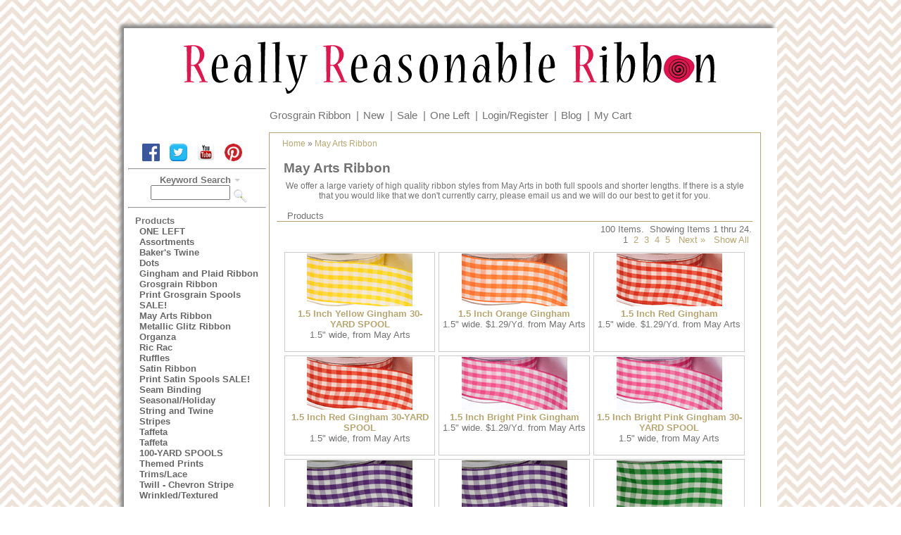

--- FILE ---
content_type: text/html; charset=UTF-8
request_url: https://www.reasonableribbon.com/category/May_Arts_Ribbon/c570
body_size: 3817
content:
<!DOCTYPE html>
<html>
<head>
<title>Grosgrain Ribbon | Grosgrain | Really Reasonable Ribbon | May Arts Ribbon</title>
<meta name="viewport" content="width=device-width, initial-scale=1"/>
<meta http-equiv="Content-Type" content="text/html; charset=iso-8859-1" />
<meta name="description" content="Top quality May Arts ribbon in solid colors and prints in a variety of colors and widths, perfect for crafts or gift packaging.  Low pricing and fast shipping for all customers regardless of order size from Really Reasonable Ribbon" />
<meta name="keywords" content="may arts ribbon, grosgrain ribbon, grosgrain, solid color grosgrain ribbon, wholesale grosgrain ribbon, satin ribbon, packaging ribbon, Really Reasonable Ribbon" />
<link rel="stylesheet" href="https://www.reasonableribbon.com/template/responsive/css/nav.css" type="text/css" />
<link rel="stylesheet" href="https://www.reasonableribbon.com/template/responsive/css/site.css" type="text/css" />
<link rel="stylesheet" href="https://www.reasonableribbon.com/template/responsive/css/category.css" type="text/css" />
<link rel="stylesheet" href="https://www.reasonableribbon.com/template/responsive/css/category_item_thumbnail.css" type="text/css" />
	<link rel="canonical" href="https://www.reasonableribbon.com/category/May_Arts_Ribbon/c570" />
	
<!-- MailerLite Universal -->
<script>
    (function(w,d,e,u,f,l,n){w[f]=w[f]||function(){(w[f].q=w[f].q||[])
    .push(arguments);},l=d.createElement(e),l.async=1,l.src=u,
    n=d.getElementsByTagName(e)[0],n.parentNode.insertBefore(l,n);})
    (window,document,'script','https://assets.mailerlite.com/js/universal.js','ml');
    ml('account', '757033');
</script>
<!-- End MailerLite Universal -->

</head>
<body>
<div id="container">

	    <div class="siteheader">
	  <div id="lcont">
		<a href="/"><img id="logo" src="https://www.reasonableribbon.com/template/responsive/images/d4h1banner.png" alt="Really Reasonable Ribbon"></a>
	  </div>
	</div>
    <div class="topbar">
		<div class="cartlinks">
		<a href="https://www.reasonableribbon.com/category/Grosgrain_Ribbon/c468">Grosgrain&nbsp;Ribbon</a><span>|</span>
		<a href="/new">New</a><span>|</span>
		<a href="/sale">Sale</a><span>|</span>
		<a href="https://www.reasonableribbon.com/category/ONE_LEFT/c398">One&nbsp;Left</a><span>|</span>
					<a href="https://www.reasonableribbon.com/user.php?p=login">Login/Register</a><span>|</span>
			<a href="http://reasonableribbon.blogspot.com/" target="_blank">Blog</a><span>|</span>
					<a href="https://www.reasonableribbon.com/cart.php">My&nbsp;Cart</a>
		</div>
	</div>
    <div class="siteheader-r"> 
		 
    </div>

	<div id="pagecontainer">

	<div class="leftside">

	<nav id="nav" role="navigation">
		<a href="#nav" title="Show navigation"><img alt="open menu" src="https://www.reasonableribbon.com/menu2.png" /></a>
		<a href="#" title="Hide navigation"><img alt="close menu" src="https://www.reasonableribbon.com/close2.png" /></a>
		<ul>
		<li class="nlineb">
			<div class="leftnav">
				<div class="searchbox">
					<div class="social">
						<a href="https://www.facebook.com/pages/Really-Reasonable-Ribbon/155611941162116" target="_blank">
						<img src="https://www.reasonableribbon.com/template/responsive/images/FB-f-Logo__blue_72.png" alt="Reasonable Ribbon Facebook" width="25" height="25" border="0" /></a>

						<a href="https://twitter.com/RRRibbonBonnie" target="_blank">
						<img src="https://www.reasonableribbon.com/template/responsive/images/twitter.png" width="25" height="25" border="0" alt="Reasonable Ribbon Twitter" /></a>

						<a href="https://www.youtube.com/user/reasonableribbon/videos" target="_blank">
						<img src="https://www.reasonableribbon.com/template/responsive/images/youtube.png" width="25" height="25" border="0" alt="Reasonable Ribbon Youtube" /></a> 

						<a href="https://pinterest.com/RRRibbon/" target="_blank">
						<img src="https://www.reasonableribbon.com/template/responsive/images/pinterest.png" width="25" height="25"  border="0" alt="Reasonable Ribbon Pinterest" /></a>
					</div>

					<div id="signup">
						<div class="ml-embedded" data-form="4xtHbY"></div>
					</div>
					<hr style="margin-right: 4px;" />
					<form action="https://www.reasonableribbon.com/search.php" method="post">
						<div id="searchform">
						<label><span><strong>Keyword Search</strong></span>
						<input name="keywords" type="text" size="12" />
						</label>
													<input name="search" type="image" value="search" src="/button_images/gosearch.gif" align="middle" />
													</div>
					</form>
					<hr style="margin-right: 4px;" />

				</div>
			</div> 
		</li>
			<div class="leftnav">
			<div class="bothnavhead">
				Products			</div>
		<div class="subnavbox">
			<li><a href="https://www.reasonableribbon.com/category/ONE_LEFT/c398">ONE LEFT</a></li>
<li><a href="https://www.reasonableribbon.com/category/Assortments/c101">Assortments</a></li>
<li><a href="https://www.reasonableribbon.com/category/Baker_s_Twine/c425">Baker's Twine</a></li>
<li><a href="https://www.reasonableribbon.com/category/Dots/c318">Dots</a></li>
<li><a href="https://www.reasonableribbon.com/category/Gingham_and_Plaid_Ribbon/c45">Gingham and Plaid Ribbon</a></li>
<li><a href="https://www.reasonableribbon.com/category/Grosgrain_Ribbon/c468">Grosgrain Ribbon</a></li>
<li><a href="https://www.reasonableribbon.com/category/Print_Grosgrain_Spools_SALE_/c604">Print Grosgrain Spools SALE!</a></li>
<li class="navsel"><a href="https://www.reasonableribbon.com/category/May_Arts_Ribbon/c570">May Arts Ribbon</a></li>
<li><a href="https://www.reasonableribbon.com/category/Metallic_Glitz_Ribbon/c424">Metallic Glitz Ribbon</a></li>
<li><a href="https://www.reasonableribbon.com/category/Organza/c22">Organza</a></li>
<li><a href="https://www.reasonableribbon.com/category/Ric_Rac/c410">Ric Rac</a></li>
<li><a href="https://www.reasonableribbon.com/category/Ruffles/c320">Ruffles</a></li>
<li><a href="https://www.reasonableribbon.com/category/Satin_Ribbon/c435">Satin Ribbon</a></li>
<li><a href="https://www.reasonableribbon.com/category/Print_Satin_Spools_SALE_/c688">Print Satin Spools SALE!</a></li>
<li><a href="https://www.reasonableribbon.com/category/Seam_Binding/c433">Seam Binding</a></li>
<li><a href="https://www.reasonableribbon.com/category/Seasonal_Holiday/c517">Seasonal/Holiday</a></li>
<li><a href="https://www.reasonableribbon.com/category/String_and_Twine/c657">String and Twine</a></li>
<li><a href="https://www.reasonableribbon.com/category/Stripes/c23">Stripes</a></li>
<li><a href="https://www.reasonableribbon.com/category/Taffeta/c630">Taffeta</a></li>
<li><a href="https://www.reasonableribbon.com/category/Taffeta_br_100_YARD_SPOOLS/c689">Taffeta<br>100-YARD SPOOLS</a></li>
<li><a href="https://www.reasonableribbon.com/category/Themed_Prints/c527">Themed Prints</a></li>
<li><a href="https://www.reasonableribbon.com/category/Trims_Lace/c395">Trims/Lace</a></li>
<li><a href="https://www.reasonableribbon.com/category/Twill_Chevron_Stripe/c571">Twill - Chevron Stripe</a></li>
<li><a href="https://www.reasonableribbon.com/category/Wrinkled_Textured/c403">Wrinkled/Textured</a><br /></li>
<li><a href="https://www.reasonableribbon.com/category/By_Color/c185">By Color</a></li>
<li><a href="https://www.reasonableribbon.com/category/By_Width/c136">By Width</a><br /></li>
<li><a href="https://www.reasonableribbon.com/category/Bow_Making_Tools/c407">Bow Making Tools</a></li>
<li><a href="https://www.reasonableribbon.com/category/Embellishments/c601">Embellishments</a></li>
<li><a href="https://www.reasonableribbon.com/category/Headbands_Clips/c332">Headbands, Clips</a></li>
<li><a href="https://www.reasonableribbon.com/category/Mulberry_Paper_Flowers/c585">Mulberry Paper Flowers</a><br /></li>
<li><a href="https://www.reasonableribbon.com/category/Update/c270">Update</a></li>
		</div>
	</div>
	 
		</ul>
	</nav>
  
	</div> 
 
	
	<div id="pagecontent">
		<div class="contenttable">
			<div class="breadcrumb">
	<a href="https://www.reasonableribbon.com/index.php">Home</a> » <a href="https://www.reasonableribbon.com/category/May_Arts_Ribbon/c570">May Arts Ribbon</a>	</div>
              <div align="center"><div class="category">
              <h1> May Arts Ribbon</h1>
                            			  	<div class="categorylongdesc">
	We offer a large variety of high quality ribbon styles from May Arts in both full spools and shorter lengths.  If there is a style that you would like that we don't currently carry, please email us and we will do our best to get it for you.<p>	</div>
	                                                        	<div class="items"><table class="catitemoutertable"><tr><th>Products</th></tr><tr><td>
		<div class="catpager"><div class="paging">100 Items.&nbsp;&nbsp;Showing Items 1 thru  24.<br />&nbsp;1&nbsp;<a href="https://www.reasonableribbon.com/category/May_Arts_Ribbon/c570p2">&nbsp;2&nbsp;</a><a href="https://www.reasonableribbon.com/category/May_Arts_Ribbon/c570p3">&nbsp;3&nbsp;</a><a href="https://www.reasonableribbon.com/category/May_Arts_Ribbon/c570p4">&nbsp;4&nbsp;</a><a href="https://www.reasonableribbon.com/category/May_Arts_Ribbon/c570p5">&nbsp;5&nbsp;</a>&nbsp;&nbsp;<a href="https://www.reasonableribbon.com/category/May_Arts_Ribbon/c570p2">Next&nbsp;&raquo;</a> &nbsp; <a href="https://www.reasonableribbon.com/category/May_Arts_Ribbon/c570pg"> Show All</a>&nbsp;</div></div>
				<table align="center" cellspacing="5" class="itemtable">
		 
				<tr>
							<td class="itemcell" width="33%">
				<div class="items">
<a href="https://www.reasonableribbon.com/item/1_5_Inch_Yellow_Gingham_30_YARD_SPOOL/4367/c570">
			<span class="item_thumb"><img src="/item_images/ginghamwideyellow_2010.gif" alt="1.5 Inch Yellow Gingham 30-YARD SPOOL" class="item_thumb_image" /></span>
					<span class="catcode">&nbsp;006700</span>		<span class="itemname">1.5 Inch Yellow Gingham 30-YARD SPOOL</span>
				
</a>
</div>
	<div class="itemshortdesc">1.5" wide, from May Arts</div>
			<div class="price">$33.50</div>
		 
			</td>
						<td class="itemcell" width="33%">
				<div class="items">
<a href="https://www.reasonableribbon.com/item/1_5_Inch_Orange_Gingham_/4368/c570">
			<span class="item_thumb"><img src="/item_images/ginghamwideorange_2010.gif" alt="1.5 Inch Orange Gingham " class="item_thumb_image" /></span>
					<span class="catcode">&nbsp;006710</span>		<span class="itemname">1.5 Inch Orange Gingham </span>
				
</a>
</div>
	<div class="itemshortdesc">1.5" wide.  $1.29/Yd. from May Arts</div>
			<div class="price">$5.16</div>
		 
			</td>
						<td class="itemcell" width="33%">
				<div class="items">
<a href="https://www.reasonableribbon.com/item/1_5_Inch_Red_Gingham/4374/c570">
			<span class="item_thumb"><img src="/item_images/ginghamwidered_2010.gif" alt="1.5 Inch Red Gingham" class="item_thumb_image" /></span>
					<span class="catcode">&nbsp;006720</span>		<span class="itemname">1.5 Inch Red Gingham</span>
				
</a>
</div>
	<div class="itemshortdesc">1.5" wide.  $1.29/Yd. from May Arts</div>
			<div class="price">$5.16</div>
		 
			</td>
			 
				</tr>
				 
				<tr>
							<td class="itemcell" width="33%">
				<div class="items">
<a href="https://www.reasonableribbon.com/item/1_5_Inch_Red_Gingham_30_YARD_SPOOL/9911/c570">
			<span class="item_thumb"><img src="/item_images/ginghamwidered_2010.gif" alt="1.5 Inch Red Gingham 30-YARD SPOOL" class="item_thumb_image" /></span>
					<span class="catcode">&nbsp;006720</span>		<span class="itemname">1.5 Inch Red Gingham 30-YARD SPOOL</span>
				
</a>
</div>
	<div class="itemshortdesc">1.5" wide, from May Arts</div>
			<div class="price">$33.50</div>
		 
			</td>
						<td class="itemcell" width="33%">
				<div class="items">
<a href="https://www.reasonableribbon.com/item/1_5_Inch_Bright_Pink_Gingham/4375/c570">
			<span class="item_thumb"><img src="/item_images/ginghamwidebrightpink_2010.gif" alt="1.5 Inch Bright Pink Gingham" class="item_thumb_image" /></span>
					<span class="catcode">&nbsp;006730</span>		<span class="itemname">1.5 Inch Bright Pink Gingham</span>
				
</a>
</div>
	<div class="itemshortdesc">1.5" wide.  $1.29/Yd. from May Arts</div>
			<div class="price">$5.16</div>
		 
			</td>
						<td class="itemcell" width="33%">
				<div class="items">
<a href="https://www.reasonableribbon.com/item/1_5_Inch_Bright_Pink_Gingham_30_YARD_SPOOL/9912/c570">
			<span class="item_thumb"><img src="/item_images/ginghamwidebrightpink_2010.gif" alt="1.5 Inch Bright Pink Gingham 30-YARD SPOOL" class="item_thumb_image" /></span>
					<span class="catcode">&nbsp;006730</span>		<span class="itemname">1.5 Inch Bright Pink Gingham 30-YARD SPOOL</span>
				
</a>
</div>
	<div class="itemshortdesc">1.5" wide, from May Arts</div>
			<div class="price">$33.50</div>
		 
			</td>
			 
				</tr>
				 
				<tr>
							<td class="itemcell" width="33%">
				<div class="items">
<a href="https://www.reasonableribbon.com/item/1_5_Inch_Purple_Gingham/7504/c570">
			<span class="item_thumb"><img src="/item_images/ginghamwidepurplesm_2014.gif" alt="1.5 Inch Purple Gingham" class="item_thumb_image" /></span>
					<span class="catcode">&nbsp;006735</span>		<span class="itemname">1.5 Inch Purple Gingham</span>
				
</a>
</div>
	<div class="itemshortdesc">1.5" wide.  $1.29/Yd. from May Arts</div>
			<div class="price">$5.16</div>
		 
			</td>
						<td class="itemcell" width="33%">
				<div class="items">
<a href="https://www.reasonableribbon.com/item/1_5_Inch_Purple_Gingham_30_YARD_SPOOL/9913/c570">
			<span class="item_thumb"><img src="/item_images/ginghamwidepurplesm_2014.gif" alt="1.5 Inch Purple Gingham 30-YARD SPOOL" class="item_thumb_image" /></span>
					<span class="catcode">&nbsp;006735</span>		<span class="itemname">1.5 Inch Purple Gingham 30-YARD SPOOL</span>
				
</a>
</div>
	<div class="itemshortdesc">1.5" wide, from May Arts</div>
			<div class="price">$33.50</div>
		 
			</td>
						<td class="itemcell" width="33%">
				<div class="items">
<a href="https://www.reasonableribbon.com/item/1_5_Inch_Emerald_Gingham/8152/c570">
			<span class="item_thumb"><img src="/item_images/ginghamwideemeraldsm.gif" alt="1.5 Inch Emerald Gingham" class="item_thumb_image" /></span>
					<span class="catcode">&nbsp;006745</span>		<span class="itemname">1.5 Inch Emerald Gingham</span>
				
</a>
</div>
	<div class="itemshortdesc">1.5" wide.  $1.29/Yd. from May Arts</div>
			<div class="price">$5.16</div>
		 
			</td>
			 
				</tr>
				 
				<tr>
							<td class="itemcell" width="33%">
				<div class="items">
<a href="https://www.reasonableribbon.com/item/1_5_Inch_Emerald_Gingham_30_YARD_SPOOL/9914/c570">
			<span class="item_thumb"><img src="/item_images/ginghamwideemeraldsm.gif" alt="1.5 Inch Emerald Gingham 30-YARD SPOOL" class="item_thumb_image" /></span>
					<span class="catcode">&nbsp;006745</span>		<span class="itemname">1.5 Inch Emerald Gingham 30-YARD SPOOL</span>
				
</a>
</div>
	<div class="itemshortdesc">1.5" wide, from May Arts</div>
			<div class="price">$33.50</div>
		 
			</td>
						<td class="itemcell" width="33%">
				<div class="items">
<a href="https://www.reasonableribbon.com/item/1_5_Inch_Royal_Blue_Gingham/7505/c570">
			<span class="item_thumb"><img src="/item_images/ginghamwideroyalsm_2014.gif" alt="1.5 Inch Royal Blue Gingham" class="item_thumb_image" /></span>
					<span class="catcode">&nbsp;006755</span>		<span class="itemname">1.5 Inch Royal Blue Gingham</span>
				
</a>
</div>
	<div class="itemshortdesc">1.5" wide.  $1.29/Yd. from May Arts</div>
			<div class="price">$5.16</div>
		 
			</td>
						<td class="itemcell" width="33%">
				<div class="items">
<a href="https://www.reasonableribbon.com/item/1_5_Inch_Royal_Blue_Gingham_30_YARD_SPOOL/9915/c570">
			<span class="item_thumb"><img src="/item_images/ginghamwideroyalsm_2014.gif" alt="1.5 Inch Royal Blue Gingham 30-YARD SPOOL" class="item_thumb_image" /></span>
					<span class="catcode">&nbsp;006755</span>		<span class="itemname">1.5 Inch Royal Blue Gingham 30-YARD SPOOL</span>
				
</a>
</div>
	<div class="itemshortdesc">1.5" wide, from May Arts</div>
			<div class="price">$33.50</div>
		 
			</td>
			 
				</tr>
				 
				<tr>
							<td class="itemcell" width="33%">
				<div class="items">
<a href="https://www.reasonableribbon.com/item/1_5_Inch_Black_Gingham_/4371/c570">
			<span class="item_thumb"><img src="/item_images/ginghamwideblack_2010.gif" alt="1.5 Inch Black Gingham " class="item_thumb_image" /></span>
					<span class="catcode">&nbsp;006760</span>		<span class="itemname">1.5 Inch Black Gingham </span>
				
</a>
</div>
	<div class="itemshortdesc">1.5" wide.  $1.29/Yd. from May Arts</div>
			<div class="price">$5.16</div>
		 
			</td>
						<td class="itemcell" width="33%">
				<div class="items">
<a href="https://www.reasonableribbon.com/item/1_4_Chevron_Striped_Twill_Orange/7231/c570">
			<span class="item_thumb"><img src="/item_images/twillchevron1-4orangesm_201.gif" alt="1/4&quot; Chevron Striped Twill Orange" class="item_thumb_image" /></span>
					<span class="catcode">&nbsp;008020</span>		<span class="itemname">1/4" Chevron Striped Twill Orange</span>
				
</a>
</div>
	<div class="itemshortdesc">1/4" wide, $.55/Yd. from May Arts</div>
			<div class="price">$2.75</div>
		 
			</td>
						<td class="itemcell" width="33%">
				<div class="items">
<a href="https://www.reasonableribbon.com/item/1_4_Chevron_Striped_Twill_Red/7232/c570">
			<span class="item_thumb"><img src="/item_images/twillchevron1-4redsm_2013.gif" alt="1/4&quot; Chevron Striped Twill Red" class="item_thumb_image" /></span>
					<span class="catcode">&nbsp;008030</span>		<span class="itemname">1/4" Chevron Striped Twill Red</span>
				
</a>
</div>
	<div class="itemshortdesc">1/4" wide, $.55/Yd. from May Arts</div>
			<div class="price">$2.75</div>
		 
			</td>
			 
				</tr>
				 
				<tr>
							<td class="itemcell" width="33%">
				<div class="items">
<a href="https://www.reasonableribbon.com/item/1_4_Chevron_Striped_Twill_Red_50_Yard_Spool/9903/c570">
			<span class="item_thumb"><img src="/item_images/twillchevron1-4redsm_2013.gif" alt="1/4&quot; Chevron Striped Twill Red 50-Yard Spool" class="item_thumb_image" /></span>
					<span class="catcode">&nbsp;008030</span>		<span class="itemname">1/4" Chevron Striped Twill Red 50-Yard Spool</span>
				
</a>
</div>
	<div class="itemshortdesc">1/4" wide, from May Arts</div>
			<div class="price">$21.99</div>
		 
			</td>
						<td class="itemcell" width="33%">
				<div class="items">
<a href="https://www.reasonableribbon.com/item/1_4_Chevron_Striped_Twill_Pink/7233/c570">
			<span class="item_thumb"><img src="/item_images/twillchevron1-4pinksm_2013.gif" alt="1/4&quot; Chevron Striped Twill Pink" class="item_thumb_image" /></span>
					<span class="catcode">&nbsp;008040</span>		<span class="itemname">1/4" Chevron Striped Twill Pink</span>
				
</a>
</div>
	<div class="itemshortdesc">1/4" wide, $.55/Yd. from May Arts</div>
			<div class="price">$2.75</div>
		 
			</td>
						<td class="itemcell" width="33%">
				<div class="items">
<a href="https://www.reasonableribbon.com/item/1_4_Chevron_Striped_Twill_Celery/7235/c570">
			<span class="item_thumb"><img src="/item_images/twillchevron1-4celerysm_201.gif" alt="1/4&quot; Chevron Striped Twill Celery" class="item_thumb_image" /></span>
					<span class="catcode">&nbsp;008060</span>		<span class="itemname">1/4" Chevron Striped Twill Celery</span>
				
</a>
</div>
	<div class="itemshortdesc">1/4" wide, $.55/Yd. from May Arts</div>
			<div class="price">$2.75</div>
		 
			</td>
			 
				</tr>
				 
				<tr>
							<td class="itemcell" width="33%">
				<div class="items">
<a href="https://www.reasonableribbon.com/item/1_4_Chevron_Striped_Twill_Green/7236/c570">
			<span class="item_thumb"><img src="/item_images/twillchevron1-4greensm_2013.gif" alt="1/4&quot; Chevron Striped Twill Green" class="item_thumb_image" /></span>
					<span class="catcode">&nbsp;008070</span>		<span class="itemname">1/4" Chevron Striped Twill Green</span>
				
</a>
</div>
	<div class="itemshortdesc">1/4" wide, $.55/Yd. from May Arts</div>
			<div class="price">$2.75</div>
		 
			</td>
						<td class="itemcell" width="33%">
				<div class="items">
<a href="https://www.reasonableribbon.com/item/1_4_Chevron_Striped_Twill_Green_50_YARD_SPOOL/9905/c570">
			<span class="item_thumb"><img src="/item_images/twillchevron1-4greensm_2013.gif" alt="1/4&quot; Chevron Striped Twill Green 50-YARD SPOOL" class="item_thumb_image" /></span>
					<span class="catcode">&nbsp;008070</span>		<span class="itemname">1/4" Chevron Striped Twill Green 50-YARD SPOOL</span>
				
</a>
</div>
	<div class="itemshortdesc">1/4" wide, from May Arts</div>
			<div class="price">$21.99</div>
		 
			</td>
						<td class="itemcell" width="33%">
				<div class="items">
<a href="https://www.reasonableribbon.com/item/1_4_Chevron_Striped_Twill_Turquoise_/7237/c570">
			<span class="item_thumb"><img src="/item_images/twillchevron1-4turqsm_2013.gif" alt="1/4&quot; Chevron Striped Twill Turquoise " class="item_thumb_image" /></span>
					<span class="catcode">&nbsp;008080</span>		<span class="itemname">1/4" Chevron Striped Twill Turquoise </span>
				
</a>
</div>
	<div class="itemshortdesc">1/4" wide, $.55/Yd. from May Arts</div>
			<div class="price">$2.75</div>
		 
			</td>
			 
				</tr>
				 
				<tr>
							<td class="itemcell" width="33%">
				<div class="items">
<a href="https://www.reasonableribbon.com/item/1_4_Chevron_Striped_Twill_Light_Blue/7238/c570">
			<span class="item_thumb"><img src="/item_images/twillchevron1-4ltbluesm_201.gif" alt="1/4&quot; Chevron Striped Twill Light Blue" class="item_thumb_image" /></span>
					<span class="catcode">&nbsp;008090</span>		<span class="itemname">1/4" Chevron Striped Twill Light Blue</span>
				
</a>
</div>
	<div class="itemshortdesc">1/4" wide, $.55/Yd. from May Arts</div>
			<div class="price">$2.75</div>
		 
			</td>
						<td class="itemcell" width="33%">
				<div class="items">
<a href="https://www.reasonableribbon.com/item/1_4_Chevron_Striped_Twill_Royal_Blue/8526/c570">
			<span class="item_thumb"><img src="/item_images/chevrontwillroyalsm.jpg" alt="1/4&quot; Chevron Striped Twill Royal Blue" class="item_thumb_image" /></span>
					<span class="catcode">&nbsp;008091</span>		<span class="itemname">1/4" Chevron Striped Twill Royal Blue</span>
				
</a>
</div>
	<div class="itemshortdesc">1/4" wide, $.55/Yd. from May Arts</div>
			<div class="price">$2.75</div>
		 
			</td>
						<td class="itemcell" width="33%">
				<div class="items">
<a href="https://www.reasonableribbon.com/item/1_4_Chevron_Striped_Twill_Gray/8202/c570">
			<span class="item_thumb"><img src="/item_images/twillchev1-4graysm.gif" alt="1/4&quot; Chevron Striped Twill Gray" class="item_thumb_image" /></span>
					<span class="catcode">&nbsp;008093</span>		<span class="itemname">1/4" Chevron Striped Twill Gray</span>
				
</a>
</div>
	<div class="itemshortdesc">1/4" wide, $.55/Yd. from May Arts</div>
			<div class="price">$2.75</div>
		 
			</td>
			 
				</tr>
					</table>
			<div class="catpager"><div class="paging">100 Items.&nbsp;&nbsp;Showing Items 1 thru  24.<br />&nbsp;1&nbsp;<a href="https://www.reasonableribbon.com/category/May_Arts_Ribbon/c570p2">&nbsp;2&nbsp;</a><a href="https://www.reasonableribbon.com/category/May_Arts_Ribbon/c570p3">&nbsp;3&nbsp;</a><a href="https://www.reasonableribbon.com/category/May_Arts_Ribbon/c570p4">&nbsp;4&nbsp;</a><a href="https://www.reasonableribbon.com/category/May_Arts_Ribbon/c570p5">&nbsp;5&nbsp;</a>&nbsp;&nbsp;<a href="https://www.reasonableribbon.com/category/May_Arts_Ribbon/c570p2">Next&nbsp;&raquo;</a> &nbsp; <a href="https://www.reasonableribbon.com/category/May_Arts_Ribbon/c570pg"> Show All</a>&nbsp;</div></div>
		</td></tr></table>
	</div>
	</div>
            </div>
		</div>
	</div>

		</div>
	<div class="footer" style="clear: both; margin: 0 auto; width: 100%; text-align: center;"> 

		<div>
		<hr color="#E2134F" size="1">
			<div id="footerlinks">
				<a class="footerlink" href="https://www.reasonableribbon.com/content/About_Us/2">About&nbsp;Us</a> <a class="footerlink" href="https://www.reasonableribbon.com/content/Policies/1003">Policies</a> <a class="footerlink" href="https://www.reasonableribbon.com/content/Returns_and_Exchanges/1009">Returns&nbsp;&amp;&nbsp;Exchanges</a> <a class="footerlink" href="mailto:info@reasonableribbon.com">Contact&nbsp;Us</a>
			</div>
			<div id="copynote">&copy; 2017 - Really Reasonable Ribbon</div> 
		</div>


    </div> 

</div>
</body>
</html>


--- FILE ---
content_type: text/css
request_url: https://www.reasonableribbon.com/template/responsive/css/category.css
body_size: 304
content:
.category {
    text-align: center;
    }

.category h1 {
	font-size: 14pt;
	font-weight: bold;
	padding: 2px;
	text-align: left;
	margin-top: 15px;
	margin-right: 0px;
	margin-bottom: 5px;
	margin-left: 10px;
    }

.categoryshortdesc {
    font-size: 9pt;
    }

.categoryshortdesc p {
    font-size: 9pt;
    margin: 0px;
    }

.categorylongdesc {
	font-size: 9pt;
	text-align: center;
	margin-right: 10px;
	margin-left: 10px;
    }

.mfglongdesc {
    font-size: 9pt;
    text-align: left;
    }

.catitemoutertable {
    margin: 0px;
    padding: 0px;
    width: 100%;
    }

.catitemoutertable th {
	color: #727272;
	vertical-align: middle;
	text-align: left;
	font-weight: normal;
	font-size: 10pt;
	/* background-image: url(topprodhead.gif); */
	margin: 0px;
	padding: 0px 0px 0px 15px;
	background-repeat: no-repeat;
	border-bottom-width: 1px;
	border-bottom-style: solid;
	border-bottom-color: #B8A56F;
    }

.paging {
    text-align: right;
    }

.paging h1 {
    font-size: 12pt;
    font-weight: bold;
    margin: 0px;
    }

.subcatoutertable {
    margin: 0px;
    padding: 0px;
    width: 100%;
    }

.subcatoutertable th {
	color: #727272;
	vertical-align: middle;
	text-align: left;
	font-weight: bold;
	font-size: 10pt;
	/* background-image: url(topprodhead.gif); */
    margin: 0px;
	padding: 0px 0px 0px 15px;
	background-repeat: no-repeat;
	border-bottom-width: 1px;
	border-bottom-style: solid;
	border-bottom-color: #B8A56F;
    }

.subcattable {
    width: 100%;
    margin-top: 5px;
    }

.subcatcell {
    vertical-align: top;
    text-align: center;
    }

.subcatcell a {
    text-decoration: none;
    }

.subcats div {
    text-align: center;
    }
.category_thumb_image img{
    padding: 3px;
    border: 0px;
	clear:both;
    text-align: center;
    }

@media only screen and ( max-width: 660px )
{

	.category_thumb_image img {
		padding: 1px;
		max-width: 132px;
	}

}

.categoryname {
    font-weight: bold;
    }

.mfg-head a{
    font-size: 9pt;
    font-weight: bold;
	   }

.p-line {
    font-size: 9pt;
    font-weight: normal;
	text-indent: 7px;
    }

.manufacturer {
    font-weight: bold;
    padding: 2px;
	font-size:12pt;
    }

.mfg-desc {
    font-size: 9pt;
    font-weight: normal;
    }

--- FILE ---
content_type: text/css
request_url: https://www.reasonableribbon.com/template/responsive/css/category_item_thumbnail.css
body_size: 61
content:
.itemtable {
    padding: 5px;
	width:100%;
    }

.itemcell {
    vertical-align: top;
    text-align: center;
    border: 1px solid #CCCCCC;
    }

.item_thumb {
	display: block;
    text-align: center;
    }

.item_thumb_image {
    text-align: center;
    border: 0px;
   }

@media only screen and ( max-width: 660px )
{

	.item_thumb_image {
		max-width: 132px;
 	}

}


.items {
    text-align: center;
    }

.itemname {
    font-weight: bold;
    }

.catcode {
display:none;
    }

.manname {
display:none;
    }

.mancode {
display:none;
    }

.itemshortdesc {
    text-align: center;
    }
.itemshortdesc p{
	margin: 0px;
	padding: 0px;
    text-align: center;
    }
.item-message {
    color: #E2134F;
    font-weight: bold;
    padding: 6px 0px;
    }

.price {
    color: #ffffff;
    font-weight: normal;
    font-size: 10pt;
    text-align: center;
    }

.saleprice {
    color: #ffffff;
    font-weight: bold;
    }

.notprice {
    color: #ffffff;
    text-decoration: line-through;
    font-weight: bold;
    }